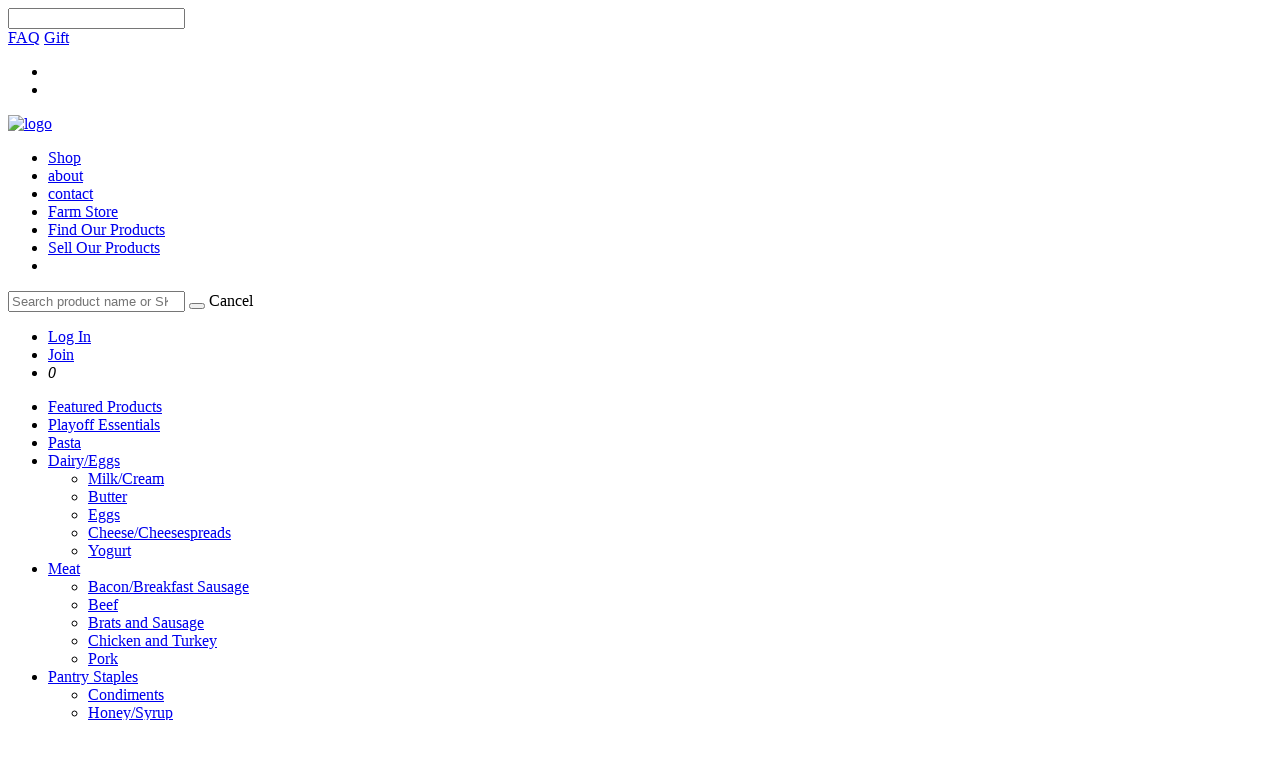

--- FILE ---
content_type: text/html; charset=UTF-8
request_url: https://kingbrothersdairy.com/c-389-brats-and-sausage.html
body_size: 15176
content:
<!DOCTYPE html>
<html lang="en">
<head>
<title>
Brats and Sausage
</title>
<meta http-equiv="Content-Type" content="text/html; charset=utf-8">
<meta http-equiv="X-UA-Compatible" content="IE=edge" />
<meta name="viewport" content="width=device-width, initial-scale=1" maximum-scale="5">
<meta name="description" content="We are excited and proud to offer you the convenience of home delivery just as our grandfather offered the Saratoga Springs area decades ago. Get your farm fresh milk, eggs, meat, and more delivered straight to your front door each week!">
<meta name="keywords" content="home delivery, local, farm fresh, milk, hormone free, milk delivery, pure, one source, fresh, locally produced, Glass bottles, delivery, farm, ice cream, meat, eggs, buttermilk, heavy cream, half and half, milkman, delivery, ice cream, cakes, pies, novelties">
<link rel="canonical" href="https://kingbrothersdairy.comc-389-brats-and-sausage.html" />
<meta itemprop="priceCurrency" content="USD"/>
<base href='/'>
<script src="https://code.jquery.com/jquery-3.7.1.min.js" integrity="sha256-/JqT3SQfawRcv/BIHPThkBvs0OEvtFFmqPF/lYI/Cxo=" crossorigin="anonymous"></script>
<script src="/js/js_essential.js?v=1769595862"></script>
<link rel="stylesheet" href="/min/?g=css_customer_essential&v=1769595862" />
<link rel="preconnect" href="https://fonts.gstatic.com">
<link href="https://fonts.googleapis.com/css?family=Oswald:400,400i,500,600,700,900|Roboto:400,400i,500,700" rel="stylesheet">
<!-- Global site tag (gtag.js) - Google Analytics -->
<script>
dbp.mediator.on('third_party.install', function(){
appendJs('https://www.googletagmanager.com/gtag/js?id=G-01B6MMSN39');
})
window.dataLayer = window.dataLayer || [];
function gtag(){window.dataLayer.push(arguments);}
gtag('js', new Date());
gtag('config', 'G-01B6MMSN39');
gtag('config', 'G-896VZNFVMR');
</script>
</head>
<body class="mac-browser ">
<div class="container-fluid page-body ">
<div class="layout-modern_vintage_2">
<input type="text" id="first-input-to-focus" class="display-none">
<input type="hidden" id="pending-add-to-cart-product" value="">
<div class="large-screen-header sticky ">
<div class="top-bar ">
<div class="max-width">
<div class="dbp-xs-12 dbp-sm-12 no-padding-mobile">
<div class="extra-actions">
<a href="/faq">FAQ</a>
<a href="/giftcert">Gift</a>
</div>
<div class="see-delivery-areas">
</div>
<div class="user-actions">
<ul>
<li><a href="https://www.facebook.com/kingbrothersdairy/" target="_blank" aria-label="Our facebook"><i class="fa fa-facebook"></i></a></li> <li><a href="https://www.instagram.com/kingbrothersdairy/?hl=en" target="_blank" aria-label="Our instagram"><i class="fa fa-instagram"></i></a></li> </ul>
</div>
</div>
<div class="clearfix"></div>
</div>
</div>
<div class="header shrink">
<div class="max-width">
<div class="col-xs-2 col-sm-2 col-md-2 col-lg-2 logo no-padding-right">
<a href="/" class="brand">
<img alt="logo" src="/skin1/images/invoice_logo.png">
</a>
</div>
<div class="col-xs-7 col-sm-7 col-md-7 col-lg-7 navbar">
<nav>
<ul>
<li>
<a class="active" href="/summary.php?go=products">Shop</a>
</li>
<li><a href="/about-us">about</a></li>
<li><a href="/contact-us" class="">contact</a></li>
<li><a href="/our-farm-store" class="">Farm Store</a></li>
<li><a href="/retail-locations" class="">Find Our Products</a></li>
<li><a href="/sell-our-products" class="">Sell Our Products</a></li>
<li class="search-trigger show-on-mobile"><a role="link" aria-label="Search"><img alt="" src="/skin1/images/templates/search_icon.svg"></a></li>
</ul>
<div id="search-wrapper">
<form class="form" id="search_form" method='POST' action='summary.php'>
<div class="form-group">
<div class="input-group">
<input type="search" class="form-control" id='search_substring' name='search_substring' value="" placeholder="Search product name or SKU"/>
<span class="button input-group-addon search-button"><button id='btn_search_products' type='submit' value='Search' aria-label="Search"><i class="fa fa-search"></i></button></span>
<label class="input-group-addon search-button-cancel"><a role="link">Cancel</a></label>
</div>
</div>
</form>
</div>
</nav>
</div>
<div class="col-xs-3 col-sm-3 col-md-3 col-lg-3 header-right-side">
<nav>
<ul class="user-actions">
<li><a href="/login">Log In</a></li>
<li><a href="/register.php" class="register">Join</a></li>
<li class="cart-li">
<div class="cart-action" id="cart-link">
<a role="link" aria-label="Open Cart"><i class="fa basket"><span class="count">0</span></i></a>
</div>
</li>
</ul>
</nav>
</div>
</div>
</div>
<div class="clearfix"></div>
<div class="col-sm-12 home-2">
<div class="home-2-page">
<div class="home-cat-full">
<ul class="menulist">
<li>
<a href="summary.php?go=products">Featured Products</a>
</li>
<li>
<a href="/superbowl-items">Playoff Essentials </a>
<ul class="subcat">
</ul>
</li>
<li>
<a href="/pasta_frozen">Pasta </a>
<ul class="subcat">
</ul>
</li>
<li>
<a href="/c-331-dairy-eggs.html">Dairy/Eggs</a>
<ul class="subcat">
<li>
<a href="/c-399-milk-cream.html">Milk/Cream</a>
<ul class="subsubcat">
</ul>
</li>
<li>
<a href="/c-400-butter.html">Butter</a>
<ul class="subsubcat">
</ul>
</li>
<li>
<a href="/c-402-eggs.html">Eggs</a>
<ul class="subsubcat">
</ul>
</li>
<li>
<a href="/c-401-cheese-cheesespreads.html">Cheese/Cheesespreads</a>
<ul class="subsubcat">
</ul>
</li>
<li>
<a href="/c-403-yogurt.html">Yogurt</a>
<ul class="subsubcat">
</ul>
</li>
</ul>
</li>
<li>
<a class="active" href="/c-386-meat.html">Meat</a>
<ul class="subcat">
<li>
<a href="/c-387-bacon-breakfast-sausage.html">Bacon/Breakfast Sausage</a>
<ul class="subsubcat">
</ul>
</li>
<li>
<a href="/c-388-beef.html">Beef</a>
<ul class="subsubcat">
</ul>
</li>
<li>
<a href="/c-389-brats-and-sausage.html">Brats and Sausage</a>
<ul class="subsubcat">
</ul>
</li>
<li>
<a href="/c-390-chicken-and-turkey.html">Chicken and Turkey</a>
<ul class="subsubcat">
</ul>
</li>
<li>
<a href="/c-391-pork.html">Pork</a>
<ul class="subsubcat">
</ul>
</li>
</ul>
</li>
<li>
<a href="/c-404-pantry-staples.html">Pantry Staples</a>
<ul class="subcat">
<li>
<a href="/c-405-condiments.html">Condiments</a>
<ul class="subsubcat">
</ul>
</li>
<li>
<a href="/c-406-honey-syrup.html">Honey/Syrup</a>
<ul class="subsubcat">
</ul>
</li>
<li>
<a href="/peanut-butter-jam">Peanut Butter</a>
<ul class="subsubcat">
</ul>
</li>
<li>
<a href="/c-408-pancake-mix.html">Pancake Mix</a>
<ul class="subsubcat">
</ul>
</li>
<li>
<a href="/spices-rubs-blends">Spices/Rubs/Blends</a>
<ul class="subsubcat">
</ul>
</li>
<li>
<a href="/bread-mixes-bread">Bread Mixes/Baking Mixes</a>
<ul class="subsubcat">
</ul>
</li>
<li>
<a href="/pasta-sauce">Pasta Sauce</a>
<ul class="subsubcat">
</ul>
</li>
</ul>
</li>
<li>
<a href="/taste-of-the-farm-bundles">Taste of the Farm Bundles</a>
<ul class="subcat">
<li>
<a href="/morning-muscle">Morning Muscle</a>
<ul class="subsubcat">
</ul>
</li>
<li>
<a href="/brewing-moments-of-joy">Brewing Moments of Joy</a>
<ul class="subsubcat">
</ul>
</li>
<li>
<a href="/cozy-crazings">Cozy Cravings</a>
<ul class="subsubcat">
</ul>
</li>
<li>
<a href="/the-tailgate-treat">The Tailgate Treat</a>
<ul class="subsubcat">
</ul>
</li>
</ul>
</li>
<li>
<a href="/c-395-beverages.html">Beverages</a>
<ul class="subcat">
<li>
<a href="/coffee">Coffee</a>
<ul class="subsubcat">
</ul>
</li>
<li>
<a href="/c-397-juices.html">Juices</a>
<ul class="subsubcat">
</ul>
</li>
<li>
<a href="/harneytea">Tea</a>
<ul class="subsubcat">
</ul>
</li>
</ul>
</li>
<li>
<a href="/c-373-fresh-produce.html">Fresh Produce</a>
<ul class="subcat">
</ul>
</li>
<li>
<a href="/c-394-snacks.html">Snacks</a>
<ul class="subcat">
<li>
<a href="/granola">Granola</a>
<ul class="subsubcat">
</ul>
</li>
<li>
<a href="/pickles">Pickles</a>
<ul class="subsubcat">
</ul>
</li>
<li>
<a href="/popcorn">Popcorn</a>
<ul class="subsubcat">
</ul>
</li>
<li>
<a href="/maple-roasted-nuts">Nuts </a>
<ul class="subsubcat">
</ul>
</li>
</ul>
</li>
<li>
<a href="/frozen-pizza">Frozen Pizza/ Frozen Chicken Pot Pie</a>
<ul class="subcat">
</ul>
</li>
<li>
<a href="/pasta-sauces-soups">Soup</a>
<ul class="subcat">
<li>
<a href="/soup-mixes">Soup Mixes</a>
<ul class="subsubcat">
</ul>
</li>
</ul>
</li>
<li>
<a href="/desserts">Desserts</a>
<ul class="subcat">
</ul>
</li>
<li>
<a href="/c-335-helpful-delivery-items.html">Helpful Delivery Items</a>
<ul class="subcat">
</ul>
</li>
</ul>
</div>
</div>
</div>
</div>
<div class="large-screen-header-substitute "></div>
<div class="row mobile-header no-padding">
<div class="col-xs-3 menu-trigger-container">
<a role="link" aria-label="Open Menu" class="mobile-menu-trigger"><i class="fa fa-bars"></i></a>
<span class="search-trigger-container">
<a role="link" aria-label="Search" class="mobile-search-trigger"><i class="fa fa-search"></i></a>
</span>
</div>
<div class="col-xs-3 float-right home-nav-icons">
<div class="cart-link-container">
<div class="cart-action" id="cart-link-mobile">
<a role="link" aria-label="Open Cart"><i class="fa basket"></i></a>
</div>
</div>
</div>
<div class="col-xs-6 float-right brand-wrapper">
<a href="/" class="brand">
<img alt="logo" src="/skin1/images/invoice_logo.png">
</a>
</div>
</div>
<div class="col-sm-12" id="mobile-search">
<form class="form" id="search_form" method='POST' action='summary.php'>
<div class="form-group">
<div class="input-group">
<input type="search" class="form-control" id='search_substring' name='search_substring' value="" placeholder="Search product name or SKU" />
<span class="button input-group-addon search-button">
<button id='btn_search_products' type='submit' value='Search' aria-label="Search"><i class="fa fa-search"></i></button>
</span>
</div>
</div>
</form>
</div>
<div class="mobile-header-substitute"></div>
<div class="mobile-menu-wrapper">
<div class="mobile-menu-top">
<div class="col-xs-2">
<a role="link" aria-label="Close menu" class="close-mobile-menu"><i class="fa fa-times"></i></a>
</div>
<div class="col-xs-10 text-align-left">
<a class="login" href="/login">Log In</a>
<a href="/register.php" class="register">Sign Up</a>
</div>
<div class="clearfix"></div>
</div>
<nav>
<ul>
<li><a href="/" class="">home </a></li>
<li class="has-sub-items">
<a href="/summary.php?go=products">our shop</a>
<ul class="mobile-categories">
<li>
<a href="summary.php?go=products">Featured Products</a>
</li>
<li>
<a href="/superbowl-items">Playoff Essentials </a>
<ul class="subcat">
</ul>
</li>
<li>
<a href="/pasta_frozen">Pasta </a>
<ul class="subcat">
</ul>
</li>
<li>
<a href="/c-331-dairy-eggs.html">Dairy/Eggs</a>
<ul class="subcat">
<li>
<a href="/c-399-milk-cream.html">Milk/Cream</a>
<ul class="subsubcat">
</ul>
</li>
<li>
<a href="/c-400-butter.html">Butter</a>
<ul class="subsubcat">
</ul>
</li>
<li>
<a href="/c-402-eggs.html">Eggs</a>
<ul class="subsubcat">
</ul>
</li>
<li>
<a href="/c-401-cheese-cheesespreads.html">Cheese/Cheesespreads</a>
<ul class="subsubcat">
</ul>
</li>
<li>
<a href="/c-403-yogurt.html">Yogurt</a>
<ul class="subsubcat">
</ul>
</li>
</ul>
</li>
<li>
<a class="active" href="/c-386-meat.html">Meat</a>
<ul class="subcat">
<li>
<a href="/c-387-bacon-breakfast-sausage.html">Bacon/Breakfast Sausage</a>
<ul class="subsubcat">
</ul>
</li>
<li>
<a href="/c-388-beef.html">Beef</a>
<ul class="subsubcat">
</ul>
</li>
<li>
<a href="/c-389-brats-and-sausage.html">Brats and Sausage</a>
<ul class="subsubcat">
</ul>
</li>
<li>
<a href="/c-390-chicken-and-turkey.html">Chicken and Turkey</a>
<ul class="subsubcat">
</ul>
</li>
<li>
<a href="/c-391-pork.html">Pork</a>
<ul class="subsubcat">
</ul>
</li>
</ul>
</li>
<li>
<a href="/c-404-pantry-staples.html">Pantry Staples</a>
<ul class="subcat">
<li>
<a href="/c-405-condiments.html">Condiments</a>
<ul class="subsubcat">
</ul>
</li>
<li>
<a href="/c-406-honey-syrup.html">Honey/Syrup</a>
<ul class="subsubcat">
</ul>
</li>
<li>
<a href="/peanut-butter-jam">Peanut Butter</a>
<ul class="subsubcat">
</ul>
</li>
<li>
<a href="/c-408-pancake-mix.html">Pancake Mix</a>
<ul class="subsubcat">
</ul>
</li>
<li>
<a href="/spices-rubs-blends">Spices/Rubs/Blends</a>
<ul class="subsubcat">
</ul>
</li>
<li>
<a href="/bread-mixes-bread">Bread Mixes/Baking Mixes</a>
<ul class="subsubcat">
</ul>
</li>
<li>
<a href="/pasta-sauce">Pasta Sauce</a>
<ul class="subsubcat">
</ul>
</li>
</ul>
</li>
<li>
<a href="/taste-of-the-farm-bundles">Taste of the Farm Bundles</a>
<ul class="subcat">
<li>
<a href="/morning-muscle">Morning Muscle</a>
<ul class="subsubcat">
</ul>
</li>
<li>
<a href="/brewing-moments-of-joy">Brewing Moments of Joy</a>
<ul class="subsubcat">
</ul>
</li>
<li>
<a href="/cozy-crazings">Cozy Cravings</a>
<ul class="subsubcat">
</ul>
</li>
<li>
<a href="/the-tailgate-treat">The Tailgate Treat</a>
<ul class="subsubcat">
</ul>
</li>
</ul>
</li>
<li>
<a href="/c-395-beverages.html">Beverages</a>
<ul class="subcat">
<li>
<a href="/coffee">Coffee</a>
<ul class="subsubcat">
</ul>
</li>
<li>
<a href="/c-397-juices.html">Juices</a>
<ul class="subsubcat">
</ul>
</li>
<li>
<a href="/harneytea">Tea</a>
<ul class="subsubcat">
</ul>
</li>
</ul>
</li>
<li>
<a href="/c-373-fresh-produce.html">Fresh Produce</a>
<ul class="subcat">
</ul>
</li>
<li>
<a href="/c-394-snacks.html">Snacks</a>
<ul class="subcat">
<li>
<a href="/granola">Granola</a>
<ul class="subsubcat">
</ul>
</li>
<li>
<a href="/pickles">Pickles</a>
<ul class="subsubcat">
</ul>
</li>
<li>
<a href="/popcorn">Popcorn</a>
<ul class="subsubcat">
</ul>
</li>
<li>
<a href="/maple-roasted-nuts">Nuts </a>
<ul class="subsubcat">
</ul>
</li>
</ul>
</li>
<li>
<a href="/frozen-pizza">Frozen Pizza/ Frozen Chicken Pot Pie</a>
<ul class="subcat">
</ul>
</li>
<li>
<a href="/pasta-sauces-soups">Soup</a>
<ul class="subcat">
<li>
<a href="/soup-mixes">Soup Mixes</a>
<ul class="subsubcat">
</ul>
</li>
</ul>
</li>
<li>
<a href="/desserts">Desserts</a>
<ul class="subcat">
</ul>
</li>
<li>
<a href="/c-335-helpful-delivery-items.html">Helpful Delivery Items</a>
<ul class="subcat">
</ul>
</li>
</ul> </li>
<li><a href="/about-us" class="">about us</a></li>
<li><a href="/faq" class="">faq </a></li>
<li><a href="/contact-us" class="">contact us</a></li>
<li><a href="/our-farm-store" class="">Farm Store</a></li>
<li><a href="/retail-locations" class="">Find Our Products</a></li>
<li><a href="/sell-our-products" class="">Sell Our Products</a></li>
<li><a href="/giftcert" class="">Buy Home Delivery Gift Certificate </a></li>
</ul>
</nav>
<div class="mobile-user-actions">
<a href="https://www.facebook.com/kingbrothersdairy/" target="_blank"><i class="fa fa-facebook"></i></a> <a href="https://www.instagram.com/kingbrothersdairy/?hl=en" target="_blank"><i class="fa fa-instagram"></i></a> </div>
<div class="clearfix"></div>
<a href="/" class="brand">
<img alt="logo" class="main-logo" src="/skin1/images/invoice_logo.png">
</a>
</div>
<div class="modal-tint"></div>
<script>
$(document).ready(function() {
if ($('.large-screen-header').is(':visible')) {
headerHeight = $('.large-screen-header').outerHeight();
var hideTopBarAtScrollLevel = 200,
pageBody = '.page-body',
largeScreenHeader = '.large-screen-header',
largeScreenHeaderSubstitute = '.large-screen-header-substitute',
topBarHeight = $('.large-screen-header .top-bar').height();
$(pageBody).scroll(function () {
if ($(pageBody).scrollTop() > hideTopBarAtScrollLevel) {
$(largeScreenHeader).addClass('smaller');
$(largeScreenHeaderSubstitute).height($('.large-screen-header').outerHeight());
} else if ($(pageBody).scrollTop() < (hideTopBarAtScrollLevel - topBarHeight)) {
$(largeScreenHeader).removeClass('smaller');
$(largeScreenHeaderSubstitute).height(headerHeight);
}
});
}
});
</script>
<div class="row">
<div id="content" class="clearfix c_align store ">
<div id="main_page_content" class="col-sm-12">
<div class="row">
<div id="notification_holder" class="display-none">
<div id="default" class="alert alert-success alert-dismissible" role="alert">
<button type="button" class="close" data-dismiss="alert" aria-label="Close"><span aria-hidden="true">&times;</span></button>
<strong>#{title}</strong>#{text}
</div>
<div id="bottom-alert" class="alert alert-success alert-dismissible bottom-alert" role="alert">
<button type="button" class="close" data-dismiss="alert" aria-label="Close"><span aria-hidden="true">&times;</span></button>
<strong>#{title}</strong>#{text}
</div>
<div id="alert-warning" class="alert alert-warning alert-dismissible" role="alert">
<button type="button" class="close" data-dismiss="alert" aria-label="Close"><span aria-hidden="true">&times;</span></button>
<strong>#{title}</strong>#{text}
</div>
<div id="alert-fullwidth-danger" class="alert alert-danger alert-fullwidth alert-dismissible" role="alert">
<button type="button" class="close" data-dismiss="alert" aria-label="Close"><span aria-hidden="true">&times;</span></button>
<strong>#{title}</strong>#{text}
</div>
<div id="themeroller" class="alert alert-danger alert-dismissible" role="alert">
<button type="button" class="close" data-dismiss="alert" aria-label="Close"><span aria-hidden="true">&times;</span></button>
<strong>#{title}</strong>#{text}
</div>
</div>
</div>
<script type='text/javascript'>
var DEFAULT_PRODUCTS_PER_PAGE = '';
function equalAllRowsHeight(productDetail)
{
if (productDetail) {
setTimeout(
function() {
var imageHeight = jQuery('.prod-details img.product-details-image').height();
if (imageHeight > 0) {
jQuery('.prod-details .product-qty').css('height', imageHeight);
}
},
1000
);
//equalRowHeight('.product-image img');
}
}
function sidebarMenu(){
$('.sub').parent().addClass('has-sub');
$('.has-sub > a').each(function(){
$(this).append('<i class="fa fa-plus"></i>');
if ($(this).parent().hasClass('active')) {
$(this).click();
}
});
$('.has-sub > a > i').click(function(){
menuChanged = true;
$(this).toggleClass('fa-plus').toggleClass('fa-minus');
var aTag = $(this).closest('a');
aTag.toggleClass('active');
aTag.parent().siblings().find('a').removeClass('active').find('i').addClass('fa-plus').removeClass('fa-minus');
aTag.parent().siblings().find('ul').hide(0);
aTag.parent().children('.sub').first().slideToggle("normal", function() {
var overlapWithFooter = $('.sidebar').offset().top + $('.sidebar').outerHeight() - $('.footer').offset().top;
if (overlapWithFooter > 0) {
var originalMarginTop = parseInt($('.sidebar').css('margin-top'));
$('.sidebar').css('margin-top', originalMarginTop - overlapWithFooter);
}
});
return false;
});
}
(function() {
var linkIsClicked = false;
viewMode = 'h'; // horizontal
showProducts = true;
menuChanged = false; // expaned height of sticky sidebar
$(function() {
$('a#summary_btn_shop').attr('href', '#shop');
$('a#summary_btn_current').attr('href', '#my-shopping-cart');
$('a#summary_btn_recurring').attr('href', '#my-recurring-items');
$('a#summary_btn_vacation').attr('href', '#skip-deliveries');
$('a#summary_btn_account').attr('href', '#account-options');
$('a#summary_btn_shop, a#summary_btn_current, a#summary_btn_recurring, a#summary_btn_vacation, a#summary_btn_account').click(function() {
linkIsClicked = true;
});
$(window).scroll(function() {
// re-position sidebar when div is expaned
if (menuChanged) {
var originalMarginTop = parseInt($('.sidebar').css('margin-top'));
var overlapWithFooter = $('.sidebar').offset().top + $('.sidebar').outerHeight() - originalMarginTop - $('.footer').offset().top;
if (overlapWithFooter > 0) {
$('.sidebar').css('margin-top', - overlapWithFooter);
} else {
$('.sidebar').css('margin-top', '0');
}
}
});
$('body').on('change', '.sort_product_by', function(){
var currentCategory = $('#current-category').val();
var condition = [];
if (currentCategory == '-1' && $('#search-value').val()) {
condition.push('search_substring=' + $('#search-value').val());
}
if (currentCategory != '-1' && !$('#current-category').data('is-main')) {
condition.push('cat=' + currentCategory);
}
if (parseInt($('.show_product_quantity'))) {
condition.push('perPage=' + parseInt($('.show_product_quantity').val()));
}
condition.push('summary_sort=' + $(this).val());
ajaxActionParams('show_products', condition.join('&'));
});
$('body').on('change', '#mobile_sidebar, #sub_sub_categories',function(){
if ($(this).val() !== '') {
window.location.href = '/' + $(this).val();
}
});
$('body').on('change', '.show_product_quantity', function(){
var currentCategory = $('#current-category').val();
var condition = [];
if (currentCategory == '-1' && $('#search-value').val()) {
condition.push('search_substring=' + $('#search-value').val());
}
if (currentCategory != '-1' && !$('#current-category').data('is-main')) {
condition.push('cat=' + currentCategory);
}
var perPage = parseInt($(this).val());
condition.push('perPage=' + perPage);
ajaxActionParams('show_products', condition.join('&'));
});
$('body').on('click', '.navigation li', function(){
var page = $(this).find('a').attr('page');
if (page) {
var perPage = parseInt($('.show_product_quantity').val());
var currentCategory = $('#current-category').val();
var condition = [];
if (currentCategory == '-1' && $('#search-value').val()) {
condition.push('search_substring=' + $('#search-value').val());
}
if (currentCategory != '-1' && !$('#current-category').data('is-main')) {
condition.push('cat=' + currentCategory);
}
if (parseInt($('.show_product_quantity'))) {
condition.push('perPage=' + parseInt($('.show_product_quantity').val()));
}
condition.push('page=' + page);
if (perPage) {
condition.push('perPage=' + perPage);
}
ajaxActionParams('show_products', condition.join('&'));
scrollUpProductsAfterSearch();
}
});
});
function backForward()
{
var LeftMenuHref = window.location.hash;
var LinkID = LeftMenuHref.replace("#","");
if (LinkID == "shop")
{
$('#summary_btn_shop').trigger('click');
}
else if(LinkID == "my-shopping-cart")
{
$('#summary_btn_current').trigger('click');
}
else if(LinkID == "my-recurring-items")
{
$('#summary_btn_recurring').trigger('click');
}
else if(LinkID == "skip-deliveries")
{
$('#summary_btn_vacation').trigger('click');
}
else if(LinkID == "account-options")
{
$('#summary_btn_account').trigger('click');
}
}
window.onhashchange = function(e) {
if (linkIsClicked) {
linkIsClicked = false;
} else {
backForward();
}
}
$(window).bind(
"load",
function() {
backForward();
$('#wrapper').mousedown(function() {
$(".jd_menu_vertical li a").each(function() {
$(this).click(function() {
var currentLocation = window.location.hash;
var LeftMenuHref = $(this).attr("href");
var LinkID = LeftMenuHref.replace("#","");
var currentLocationId = currentLocation.replace("#","");
if (currentLocationId == LinkID) {
ajaxActionParams('show_products', 'cat='+LinkID);
}
});
});
});
}
);
}());
</script>
<div class="col-xs-12 col-sm-12 col-md-12 col-lg-12">
<div style="position: relative;">
<div id="summary_body">
<div class="show-on-mobile-and-ipad mobile-breadcrumb">
<div class="col-xs-12 col-sm-12 cart-overlap products-filter">
<div class="filters top">
<div class="float-left">
<h1 class="store-header">
<a href="summary.php?go=products">Shop</a> >
<a href="/c-386-meat.html">Meat</a> >
Brats and Sausage
</h1>
</div>
<div class="float-right">
<form class="form-inline">
<div class="form-group sort-options">
<select id="sort_product_by_top" class="form-control-custom form-control sort_product_by dont-include-search">
<option value="">Sort Default</option>
<option value="product" >Sort by Title</option>
<option value="price" >Sort by Price</option>
</select>
</div>
</form>
</div>
<div class="clearfix"></div>
<div class="applied-filters"></div>
</div>
</div>
</div>
<div class="col-xs-12 mobile-sub-sidebar">
<div class="mobile-sub-sidebar-left">
</div>
<div class="mobile-sub-sidebar-right">
</div>
</div>
<div class="col-xs-12 col-sm- col-md- col-lg-">
<div align="left" style="display: none;" id="script">
<p><b>Thank you for checking out our products!</b>&nbsp; Below is a list of
products we carry - typically you will see &quot;featured products&quot; right away that
we have on special, and then a category tree on the side to browse specific
products.&nbsp;&nbsp; If you're not logged in yet, clicking &quot;add to order&quot; will
cause you to be redirected to a login screen - we require that you setup a
customer profile before you can actually order.&nbsp; Once you've setup a
customer profile, you can easily add items to either your current week order or
your &quot;recurring items&quot; order using the delivery options dropdown - here is a
quick overview:</p>
<p><font color="#FF0000">Please take the time to read this, it will make your
ordering experience more fun!</font></p>
<ul>
<li><b>Choosing &quot;one time only&quot; tells the system a couple of things:</b><ul>
<li>If you already have an order generated for the current week (based
on your recurring order) then choosing this option will tell the system
you'd like the product this week.&nbsp; (of course, this assumes your
delivery date hasn't passed already, and that your cut-off time for
order changes hasn't passed already)<br>
<br>
<b>How do you tell if you have a current order for this week?</b>&nbsp;
When you click view/edit my order tab, you will see the products and
table rows either have a white background (current week order) or a
green background (recurring order items) - or it will say you have no
order at all.&nbsp; The other way to easily tell is the header in the
products listing on your order page will either say &quot;Current order for
10/12/08&quot; or it will say &quot;Recurring order&quot;.<br>
&nbsp;</li>
<li>If your delivery date has already passed this week, or your cut-off
time for editing orders has passed, then choosing this option will add
the item to your recurring order.&nbsp; The item will show up on your
next week order, and then be dropped automatically from the recurring
items you'd like to receive.<br>
&nbsp;</li>
</ul>
</li>
<li><b>Choosing &quot;every week&quot; tells the system:</b><ul>
<li>If you already have a current week order, that you'd like to add it
to both the current week, and the recurring order items so that you
continue to receive the product each week.</li>
<li>If you do not have a current week order, or your order date or
cut-off time has already passed, it simply adds it to your recurring
order to be generated the next week, and will remain in your recurring
order each week until you take it out.<br>
&nbsp;</li>
</ul>
</li>
<li><b>Choosing &quot;every other week odd&quot; or even (the current week is
highlighted), will tell the system:</b><ul>
<li>If you already have a current week order, that you'd like to add it
to both the current week, and the recurring order items so that you
continue to receive the product on the week of your choosing.</li>
<li>If you do not have a current week order, or your order date or
cut-off time has already passed, it simply adds it to your recurring
order to be generated the next week (depending on if next week is odd or
even of course), and will remain in your recurring order until you take
it out.</li>
</ul>
</li>
<li><b>Choosing &quot;once per month&quot; option will tell the system:</b><ul>
<li>If you already have a current week order, that you'd like to add it
to both the current week, and the recurring order items so that you
continue to receive the product once per month (on the first delivery of
each month you will receive the product).</li>
<li>If you do not have a current week order, or your order date or
cut-off time has already passed, it simply adds it to your recurring
order to be generated the next week (depending on if next week is the
first order for you of the month), and will remain in your recurring
order until you take it out.</li>
</ul>
</li>
</ul>
<p>When you click &quot;add to order&quot; you will get a confirmation that the item was
added to your order - you can view the order summary at any time by clicking the
&quot;view/edit&quot; order tab.&nbsp; Happy ordering!</p>
<p>&nbsp;</p>
</div>
<input type="hidden" value="389" name="current-category" id="current-category">
<input type="hidden" value="" name="search-value" id="search-value">
<div class='row'>
</div>
<div id="horizontal_products" class="show-products-box" data-reload-params="cat=389&page=1&perPage=12">
<div class="row">
<div class="hide-on-mobile-and-ipad">
<div class="col-xs-12 col-sm-12 cart-overlap products-filter">
<div class="filters top">
<div class="float-left">
<h1 class="store-header">
<a href="summary.php?go=products">Shop</a> >
<a href="/c-386-meat.html">Meat</a> >
Brats and Sausage
</h1>
</div>
<div class="float-right">
<form class="form-inline">
<div class="form-group sort-options">
<select id="sort_product_by_top" class="form-control-custom form-control sort_product_by dont-include-search">
<option value="">Sort Default</option>
<option value="product" >Sort by Title</option>
<option value="price" >Sort by Price</option>
</select>
</div>
</form>
</div>
<div class="clearfix"></div>
<div class="applied-filters"></div>
</div>
</div>
<div class="clearfix"></div>
</div>
<div class="clearfix"></div>
<div class="row products-row no-margin flex">
<div
class="col-xs-12 col-sm-6 col-md-4 col-lg-4 col-xlg-3 columns-count-3 slide product-block horizontal-block productid-973 this-week-selected add2cart-ready"
data-productid="973"
data-cartid=""
data-orderid=""
data-current-orderid=""
data-orderuid=""
data-unique-key="973697c64a7a1a40"
data-has-route=""
data-product-amount="0"
data-amount="1.00" data-float-qty=""
data-only-add-to=""
>
<div class="product-wrapper">
<div class="overlay_container_ref">
<div class="product-overlay verify-address" id="product-overlay-973697c64a7a1a40-not-in-delivery-area">
<h2 class="overlay-title">IMPORTANT!</h2>
<div class="overlay-content alert-message">
<input type="hidden" id="verify-delivery-address" value="Please verify your delivery address!">
<div class="delivery-selector" data-country="US">
<br/>
<img src='/skin1/images/truck-overlay.png' class="truck-overlay" alt="truck overlay">
<div>
<div class="product-delivery-address-bar">
<span class="product-delivery-address-label">
<i class="fa fa-map-marker"></i>
<b class="product-enter-delivery-message">Please enter your delivery address:</b>
<b class="product-delivery-to display-none">Delivering to:</b>
</span>
<input type="text" name="full_address" class="form-control-custom product-full-auto-address" value="" placeholder="329 King Rd, Schuylerville, New York 12871" />
<span class="product-delivery-address-info display-none">
<span class="product-delivery_address"></span>
<span onclick="changeAddress();">Change Address</a></span>
</span>
</div>
<input type="hidden" name="productid" value="973" />
<input type="hidden" name="s_address" value="" />
<input type="hidden" name="s_latitude" value="" />
<input type="hidden" name="s_longitude" value="" />
<input type="hidden" name="s_zipcode" value="" />
<input type="hidden" name="s_zipcode_prefix" value="" />
<input type="hidden" name="s_state" value="" />
<input type="hidden" name="s_city" value="" />
<input type="hidden" name="s_country" value="" />
<input type="hidden" name="s_county" value="" />
<div class="error display-none"></div>
</div>
</div>
<div class="sign-in"><span>Already have an account?</span> <a href="/login">Sign in</a></div>
</div>
</div>
<div class="product-overlay verify-address" id="product-overlay-973697c64a7a1a40-not-this-week-only">
<h2 class="overlay-title">IMPORTANT!</h2>
<div class="overlay-content alert-message">
<p>
<img src="/skin1/images/truck-overlay.png" class="truck-overlay" alt="truck overlay">
<br />
We're sorry, this product is only available for the current week and it appears you are either past the cut-off time or have already received your delivery.
</p>
</div>
</div>
<div class="product-overlay" id="product-overlay-973697c64a7a1a40">
<div class="overlay-top-address">
<span class="deliver_to_label">Delivering to:</span>
<a role="link" onclick="return ProductsListElementView.changeAddress(this);">change?</a>
</div>
<h2 class="overlay-title">Start Delivery On:</h2>
<h2 class="overlay-title one-time" style="display: none;">Delivery On:</h2>
<div class="overlay-content table-responsive">
</div>
<div class="overlay-buttons">
<div class="col-md-6 col-xs-6">
<input class="overlay-cancel" type="button" value="CANCEL" onclick="return ProductsListElementView.hideOverlay(this);" />
</div>
<div class="col-md-6 col-xs-6">
<input class="overlay-ok" type="button" value="OK" onclick="return ProductsListElementView.addToCart(this);" />
</div>
</div>
</div>
<div class="product-image" data-migrate-controls='1' data-show-price-label='1'>
<div class="product-qty">
<h3>0</h3>
<h6>added to delivery</h6>
</div>
<img src="/files/Product%20Photos/rsz_hot_sausage_links%20%281%29.jpg" class="hidden-preload-image" data-original="/files/Product%20Photos/rsz_hot_sausage_links%20%281%29.jpg" style="display:none">
<span style="background-image:url('/files/Product%20Photos/rsz_hot_sausage_links%20%281%29.jpg');"></span>
<a href="/product/beef-sausage-hot-italian-links" class="product-link" aria-label="Go to product details"></a>
</div>
<div class="product-labeling " id="product-labeling-973">
<div class="col-xs-8 col-sm-8 col-md-8 col-lg-8 product-name-block">
<h2 itemprop="name"><a title="Beef Sausage - Hot Italian Links" href="/product/beef-sausage-hot-italian-links">Beef Sausage - Hot Italian Links</a></h2>
</div>
<div class="col-xs-4 col-sm-4 col-md-4 col-lg-4 product-price-block">
<div class="product-price-container">
<div class="product-prices ">
<span class="product-price" itemprop="price" content="11.49" id="product_price_973">
$11.49 </span>
</div>
<div class="product-size">
</div>
</div>
</div>
<div class="clearfix"></div>
</div>
<div class="col-sm-12 description-and-options has-summary">
<p class="product-summary" itemprop="description">
<span style="font-family: 'book antiqua', palatino, serif;">You'll serve flavor and satisfaction in every bite with our beef hot Italian sausages.</span>
</p>
<br />
</div>
</div>
<div class="cart-buttons">
<a role="link" aria-label="Remove product from cart" 0 class="button-remove-from-cart" onclick="return ProductsListElementView.removeFromCart(this);"><i class="fa fa-minus"></i></a>
<a role="link" id="button-add-to-cart-973" class="button-add-to-cart add"
onclick="return ProductsListElementView.preAddToCart(this);">
<i class="fa fa-plus"></i>&nbsp;Add to Delivery<i class="fa fa-spinner fa-spin" aria-hidden="true"></i>
</a>
</div>
</div>
</div>
<div
class="col-xs-12 col-sm-6 col-md-4 col-lg-4 col-xlg-3 columns-count-3 slide product-block horizontal-block productid-679 this-week-selected add2cart-ready"
data-productid="679"
data-cartid=""
data-orderid=""
data-current-orderid=""
data-orderuid=""
data-unique-key="679697c64a7a3737"
data-has-route=""
data-product-amount="0"
data-amount="1.00" data-float-qty=""
data-only-add-to=""
>
<div class="product-wrapper">
<div class="overlay_container_ref">
<div class="product-overlay verify-address" id="product-overlay-679697c64a7a3737-not-in-delivery-area">
<h2 class="overlay-title">IMPORTANT!</h2>
<div class="overlay-content alert-message">
<input type="hidden" id="verify-delivery-address" value="Please verify your delivery address!">
<div class="delivery-selector" data-country="US">
<br/>
<img src='/skin1/images/truck-overlay.png' class="truck-overlay" alt="truck overlay">
<div>
<div class="product-delivery-address-bar">
<span class="product-delivery-address-label">
<i class="fa fa-map-marker"></i>
<b class="product-enter-delivery-message">Please enter your delivery address:</b>
<b class="product-delivery-to display-none">Delivering to:</b>
</span>
<input type="text" name="full_address" class="form-control-custom product-full-auto-address" value="" placeholder="329 King Rd, Schuylerville, New York 12871" />
<span class="product-delivery-address-info display-none">
<span class="product-delivery_address"></span>
<span onclick="changeAddress();">Change Address</a></span>
</span>
</div>
<input type="hidden" name="productid" value="679" />
<input type="hidden" name="s_address" value="" />
<input type="hidden" name="s_latitude" value="" />
<input type="hidden" name="s_longitude" value="" />
<input type="hidden" name="s_zipcode" value="" />
<input type="hidden" name="s_zipcode_prefix" value="" />
<input type="hidden" name="s_state" value="" />
<input type="hidden" name="s_city" value="" />
<input type="hidden" name="s_country" value="" />
<input type="hidden" name="s_county" value="" />
<div class="error display-none"></div>
</div>
</div>
<div class="sign-in"><span>Already have an account?</span> <a href="/login">Sign in</a></div>
</div>
</div>
<div class="product-overlay verify-address" id="product-overlay-679697c64a7a3737-not-this-week-only">
<h2 class="overlay-title">IMPORTANT!</h2>
<div class="overlay-content alert-message">
<p>
<img src="/skin1/images/truck-overlay.png" class="truck-overlay" alt="truck overlay">
<br />
We're sorry, this product is only available for the current week and it appears you are either past the cut-off time or have already received your delivery.
</p>
</div>
</div>
<div class="product-overlay" id="product-overlay-679697c64a7a3737">
<div class="overlay-top-address">
<span class="deliver_to_label">Delivering to:</span>
<a role="link" onclick="return ProductsListElementView.changeAddress(this);">change?</a>
</div>
<h2 class="overlay-title">Start Delivery On:</h2>
<h2 class="overlay-title one-time" style="display: none;">Delivery On:</h2>
<div class="overlay-content table-responsive">
</div>
<div class="overlay-buttons">
<div class="col-md-6 col-xs-6">
<input class="overlay-cancel" type="button" value="CANCEL" onclick="return ProductsListElementView.hideOverlay(this);" />
</div>
<div class="col-md-6 col-xs-6">
<input class="overlay-ok" type="button" value="OK" onclick="return ProductsListElementView.addToCart(this);" />
</div>
</div>
</div>
<div class="product-image" data-migrate-controls='1' data-show-price-label='1'>
<div class="product-qty">
<h3>0</h3>
<h6>added to delivery</h6>
</div>
<img src="/files/all_images/sweet%20italian%20sausage.jpg" class="hidden-preload-image" data-original="/files/all_images/sweet%20italian%20sausage.jpg" style="display:none">
<span style="background-image:url('/files/all_images/sweet%20italian%20sausage.jpg');"></span>
<img
class='localness-icon'
style='width: 40px;
height: 40px;
top: 7px;'
src='/files/localness.png'
alt=''
>
<a href="/product/beef-sweet-italian-sausage-links" class="product-link" aria-label="Go to product details"></a>
</div>
<div class="product-labeling " id="product-labeling-679">
<div class="col-xs-8 col-sm-8 col-md-8 col-lg-8 product-name-block">
<h2 itemprop="name"><a title="Beef Sausage - Sweet Italian Links" href="/product/beef-sweet-italian-sausage-links">Beef Sausage - Sweet Italian Links</a></h2>
</div>
<div class="col-xs-4 col-sm-4 col-md-4 col-lg-4 product-price-block">
<div class="product-price-container">
<div class="product-prices ">
<span class="product-price" itemprop="price" content="11.49" id="product_price_679">
$11.49 </span>
</div>
<div class="product-size">
</div>
</div>
</div>
<div class="clearfix"></div>
</div>
<div class="col-sm-12 description-and-options has-summary">
<p class="product-summary" itemprop="description">
<span style="font-family: 'book antiqua', palatino, serif;">You'll serve flavor and satisfaction in every bite with our&nbsp;beef&nbsp;sweet Italian sausages.</span>
</p>
<br />
</div>
</div>
<div class="cart-buttons">
<a role="link" aria-label="Remove product from cart" 0 class="button-remove-from-cart" onclick="return ProductsListElementView.removeFromCart(this);"><i class="fa fa-minus"></i></a>
<a role="link" id="button-add-to-cart-679" class="button-add-to-cart add"
onclick="return ProductsListElementView.preAddToCart(this);">
<i class="fa fa-plus"></i>&nbsp;Add to Delivery<i class="fa fa-spinner fa-spin" aria-hidden="true"></i>
</a>
</div>
</div>
</div>
<div
class="col-xs-12 col-sm-6 col-md-4 col-lg-4 col-xlg-3 columns-count-3 slide product-block horizontal-block productid-676 this-week-selected add2cart-ready"
data-productid="676"
data-cartid=""
data-orderid=""
data-current-orderid=""
data-orderuid=""
data-unique-key="676697c64a7a457d"
data-has-route=""
data-product-amount="0"
data-amount="1.00" data-float-qty=""
data-only-add-to=""
>
<div class="product-wrapper">
<div class="overlay_container_ref">
<div class="product-overlay verify-address" id="product-overlay-676697c64a7a457d-not-in-delivery-area">
<h2 class="overlay-title">IMPORTANT!</h2>
<div class="overlay-content alert-message">
<input type="hidden" id="verify-delivery-address" value="Please verify your delivery address!">
<div class="delivery-selector" data-country="US">
<br/>
<img src='/skin1/images/truck-overlay.png' class="truck-overlay" alt="truck overlay">
<div>
<div class="product-delivery-address-bar">
<span class="product-delivery-address-label">
<i class="fa fa-map-marker"></i>
<b class="product-enter-delivery-message">Please enter your delivery address:</b>
<b class="product-delivery-to display-none">Delivering to:</b>
</span>
<input type="text" name="full_address" class="form-control-custom product-full-auto-address" value="" placeholder="329 King Rd, Schuylerville, New York 12871" />
<span class="product-delivery-address-info display-none">
<span class="product-delivery_address"></span>
<span onclick="changeAddress();">Change Address</a></span>
</span>
</div>
<input type="hidden" name="productid" value="676" />
<input type="hidden" name="s_address" value="" />
<input type="hidden" name="s_latitude" value="" />
<input type="hidden" name="s_longitude" value="" />
<input type="hidden" name="s_zipcode" value="" />
<input type="hidden" name="s_zipcode_prefix" value="" />
<input type="hidden" name="s_state" value="" />
<input type="hidden" name="s_city" value="" />
<input type="hidden" name="s_country" value="" />
<input type="hidden" name="s_county" value="" />
<div class="error display-none"></div>
</div>
</div>
<div class="sign-in"><span>Already have an account?</span> <a href="/login">Sign in</a></div>
</div>
</div>
<div class="product-overlay verify-address" id="product-overlay-676697c64a7a457d-not-this-week-only">
<h2 class="overlay-title">IMPORTANT!</h2>
<div class="overlay-content alert-message">
<p>
<img src="/skin1/images/truck-overlay.png" class="truck-overlay" alt="truck overlay">
<br />
We're sorry, this product is only available for the current week and it appears you are either past the cut-off time or have already received your delivery.
</p>
</div>
</div>
<div class="product-overlay" id="product-overlay-676697c64a7a457d">
<div class="overlay-top-address">
<span class="deliver_to_label">Delivering to:</span>
<a role="link" onclick="return ProductsListElementView.changeAddress(this);">change?</a>
</div>
<h2 class="overlay-title">Start Delivery On:</h2>
<h2 class="overlay-title one-time" style="display: none;">Delivery On:</h2>
<div class="overlay-content table-responsive">
</div>
<div class="overlay-buttons">
<div class="col-md-6 col-xs-6">
<input class="overlay-cancel" type="button" value="CANCEL" onclick="return ProductsListElementView.hideOverlay(this);" />
</div>
<div class="col-md-6 col-xs-6">
<input class="overlay-ok" type="button" value="OK" onclick="return ProductsListElementView.addToCart(this);" />
</div>
</div>
</div>
<div class="product-image" data-migrate-controls='1' data-show-price-label='1'>
<div class="product-qty">
<h3>0</h3>
<h6>added to delivery</h6>
</div>
<img src="/files/all_images/brats.jpg" class="hidden-preload-image" data-original="/files/all_images/brats.jpg" style="display:none">
<span style="background-image:url('/files/all_images/brats.jpg');"></span>
<img
class='localness-icon'
style='width: 40px;
height: 40px;
top: 7px;'
src='/files/localness.png'
alt=''
>
<a href="/product/beef-bratwursts-links" class="product-link" aria-label="Go to product details"></a>
</div>
<div class="product-labeling " id="product-labeling-676">
<div class="col-xs-8 col-sm-8 col-md-8 col-lg-8 product-name-block">
<h2 itemprop="name"><a title="Beef Cajun Andouille Links" href="/product/beef-bratwursts-links">Beef Cajun Andouille Links</a></h2>
</div>
<div class="col-xs-4 col-sm-4 col-md-4 col-lg-4 product-price-block">
<div class="product-price-container">
<div class="product-prices ">
<span class="product-price" itemprop="price" content="11.49" id="product_price_676">
$11.49 </span>
</div>
<div class="product-size">
</div>
</div>
</div>
<div class="clearfix"></div>
</div>
<div class="col-sm-12 description-and-options has-summary">
<p class="product-summary" itemprop="description">
<span style="font-family: 'book antiqua', palatino, serif;">&nbsp;Our own andouille sausage - Perfect for any occasion!</span>
</p>
<br />
</div>
</div>
<div class="cart-buttons">
<a role="link" aria-label="Remove product from cart" 0 class="button-remove-from-cart" onclick="return ProductsListElementView.removeFromCart(this);"><i class="fa fa-minus"></i></a>
<a role="link" id="button-add-to-cart-676" class="button-add-to-cart add"
onclick="return ProductsListElementView.preAddToCart(this);">
<i class="fa fa-plus"></i>&nbsp;Add to Delivery<i class="fa fa-spinner fa-spin" aria-hidden="true"></i>
</a>
</div>
</div>
</div>
<div
class="col-xs-12 col-sm-6 col-md-4 col-lg-4 col-xlg-3 columns-count-3 slide product-block horizontal-block productid-677 this-week-selected add2cart-ready"
data-productid="677"
data-cartid=""
data-orderid=""
data-current-orderid=""
data-orderuid=""
data-unique-key="677697c64a7a514b"
data-has-route=""
data-product-amount="0"
data-amount="1.00" data-float-qty=""
data-only-add-to=""
>
<div class="product-wrapper">
<div class="overlay_container_ref">
<div class="product-overlay verify-address" id="product-overlay-677697c64a7a514b-not-in-delivery-area">
<h2 class="overlay-title">IMPORTANT!</h2>
<div class="overlay-content alert-message">
<input type="hidden" id="verify-delivery-address" value="Please verify your delivery address!">
<div class="delivery-selector" data-country="US">
<br/>
<img src='/skin1/images/truck-overlay.png' class="truck-overlay" alt="truck overlay">
<div>
<div class="product-delivery-address-bar">
<span class="product-delivery-address-label">
<i class="fa fa-map-marker"></i>
<b class="product-enter-delivery-message">Please enter your delivery address:</b>
<b class="product-delivery-to display-none">Delivering to:</b>
</span>
<input type="text" name="full_address" class="form-control-custom product-full-auto-address" value="" placeholder="329 King Rd, Schuylerville, New York 12871" />
<span class="product-delivery-address-info display-none">
<span class="product-delivery_address"></span>
<span onclick="changeAddress();">Change Address</a></span>
</span>
</div>
<input type="hidden" name="productid" value="677" />
<input type="hidden" name="s_address" value="" />
<input type="hidden" name="s_latitude" value="" />
<input type="hidden" name="s_longitude" value="" />
<input type="hidden" name="s_zipcode" value="" />
<input type="hidden" name="s_zipcode_prefix" value="" />
<input type="hidden" name="s_state" value="" />
<input type="hidden" name="s_city" value="" />
<input type="hidden" name="s_country" value="" />
<input type="hidden" name="s_county" value="" />
<div class="error display-none"></div>
</div>
</div>
<div class="sign-in"><span>Already have an account?</span> <a href="/login">Sign in</a></div>
</div>
</div>
<div class="product-overlay verify-address" id="product-overlay-677697c64a7a514b-not-this-week-only">
<h2 class="overlay-title">IMPORTANT!</h2>
<div class="overlay-content alert-message">
<p>
<img src="/skin1/images/truck-overlay.png" class="truck-overlay" alt="truck overlay">
<br />
We're sorry, this product is only available for the current week and it appears you are either past the cut-off time or have already received your delivery.
</p>
</div>
</div>
<div class="product-overlay" id="product-overlay-677697c64a7a514b">
<div class="overlay-top-address">
<span class="deliver_to_label">Delivering to:</span>
<a role="link" onclick="return ProductsListElementView.changeAddress(this);">change?</a>
</div>
<h2 class="overlay-title">Start Delivery On:</h2>
<h2 class="overlay-title one-time" style="display: none;">Delivery On:</h2>
<div class="overlay-content table-responsive">
</div>
<div class="overlay-buttons">
<div class="col-md-6 col-xs-6">
<input class="overlay-cancel" type="button" value="CANCEL" onclick="return ProductsListElementView.hideOverlay(this);" />
</div>
<div class="col-md-6 col-xs-6">
<input class="overlay-ok" type="button" value="OK" onclick="return ProductsListElementView.addToCart(this);" />
</div>
</div>
</div>
<div class="product-image" data-migrate-controls='1' data-show-price-label='1'>
<div class="product-qty">
<h3>0</h3>
<h6>added to delivery</h6>
</div>
<img src="/files/all_images/chor%20sausage.jpg" class="hidden-preload-image" data-original="/files/all_images/chor%20sausage.jpg" style="display:none">
<span style="background-image:url('/files/all_images/chor%20sausage.jpg');"></span>
<img
class='localness-icon'
style='width: 40px;
height: 40px;
top: 7px;'
src='/files/localness.png'
alt=''
>
<a href="/product/beef-chorizo-links" class="product-link" aria-label="Go to product details"></a>
</div>
<div class="product-labeling " id="product-labeling-677">
<div class="col-xs-8 col-sm-8 col-md-8 col-lg-8 product-name-block">
<h2 itemprop="name"><a title="Beef Sausage - Chorizo Links" href="/product/beef-chorizo-links">Beef Sausage - Chorizo Links</a></h2>
</div>
<div class="col-xs-4 col-sm-4 col-md-4 col-lg-4 product-price-block">
<div class="product-price-container">
<div class="product-prices ">
<span class="product-price" itemprop="price" content="11.49" id="product_price_677">
$11.49 </span>
</div>
<div class="product-size">
</div>
</div>
</div>
<div class="clearfix"></div>
</div>
<div class="col-sm-12 description-and-options has-summary">
<p class="product-summary" itemprop="description">
<span style="font-family: 'book antiqua', palatino, serif;">Beef Chorizo features an authentic blend of robust herbs and spices with a rich flavor of<span class="Apple-converted-space">&nbsp;&nbsp;</span>beef.</span>
</p>
<br />
</div>
</div>
<div class="cart-buttons">
<a role="link" aria-label="Remove product from cart" 0 class="button-remove-from-cart" onclick="return ProductsListElementView.removeFromCart(this);"><i class="fa fa-minus"></i></a>
<a role="link" id="button-add-to-cart-677" class="button-add-to-cart add"
onclick="return ProductsListElementView.preAddToCart(this);">
<i class="fa fa-plus"></i>&nbsp;Add to Delivery<i class="fa fa-spinner fa-spin" aria-hidden="true"></i>
</a>
</div>
</div>
</div>
<div
class="col-xs-12 col-sm-6 col-md-4 col-lg-4 col-xlg-3 columns-count-3 slide product-block horizontal-block productid-678 this-week-selected add2cart-ready"
data-productid="678"
data-cartid=""
data-orderid=""
data-current-orderid=""
data-orderuid=""
data-unique-key="678697c64a7a5c39"
data-has-route=""
data-product-amount="0"
data-amount="1.00" data-float-qty=""
data-only-add-to=""
>
<div class="product-wrapper">
<div class="overlay_container_ref">
<div class="product-overlay verify-address" id="product-overlay-678697c64a7a5c39-not-in-delivery-area">
<h2 class="overlay-title">IMPORTANT!</h2>
<div class="overlay-content alert-message">
<input type="hidden" id="verify-delivery-address" value="Please verify your delivery address!">
<div class="delivery-selector" data-country="US">
<br/>
<img src='/skin1/images/truck-overlay.png' class="truck-overlay" alt="truck overlay">
<div>
<div class="product-delivery-address-bar">
<span class="product-delivery-address-label">
<i class="fa fa-map-marker"></i>
<b class="product-enter-delivery-message">Please enter your delivery address:</b>
<b class="product-delivery-to display-none">Delivering to:</b>
</span>
<input type="text" name="full_address" class="form-control-custom product-full-auto-address" value="" placeholder="329 King Rd, Schuylerville, New York 12871" />
<span class="product-delivery-address-info display-none">
<span class="product-delivery_address"></span>
<span onclick="changeAddress();">Change Address</a></span>
</span>
</div>
<input type="hidden" name="productid" value="678" />
<input type="hidden" name="s_address" value="" />
<input type="hidden" name="s_latitude" value="" />
<input type="hidden" name="s_longitude" value="" />
<input type="hidden" name="s_zipcode" value="" />
<input type="hidden" name="s_zipcode_prefix" value="" />
<input type="hidden" name="s_state" value="" />
<input type="hidden" name="s_city" value="" />
<input type="hidden" name="s_country" value="" />
<input type="hidden" name="s_county" value="" />
<div class="error display-none"></div>
</div>
</div>
<div class="sign-in"><span>Already have an account?</span> <a href="/login">Sign in</a></div>
</div>
</div>
<div class="product-overlay verify-address" id="product-overlay-678697c64a7a5c39-not-this-week-only">
<h2 class="overlay-title">IMPORTANT!</h2>
<div class="overlay-content alert-message">
<p>
<img src="/skin1/images/truck-overlay.png" class="truck-overlay" alt="truck overlay">
<br />
We're sorry, this product is only available for the current week and it appears you are either past the cut-off time or have already received your delivery.
</p>
</div>
</div>
<div class="product-overlay" id="product-overlay-678697c64a7a5c39">
<div class="overlay-top-address">
<span class="deliver_to_label">Delivering to:</span>
<a role="link" onclick="return ProductsListElementView.changeAddress(this);">change?</a>
</div>
<h2 class="overlay-title">Start Delivery On:</h2>
<h2 class="overlay-title one-time" style="display: none;">Delivery On:</h2>
<div class="overlay-content table-responsive">
</div>
<div class="overlay-buttons">
<div class="col-md-6 col-xs-6">
<input class="overlay-cancel" type="button" value="CANCEL" onclick="return ProductsListElementView.hideOverlay(this);" />
</div>
<div class="col-md-6 col-xs-6">
<input class="overlay-ok" type="button" value="OK" onclick="return ProductsListElementView.addToCart(this);" />
</div>
</div>
</div>
<div class="product-image" data-migrate-controls='1' data-show-price-label='1'>
<div class="product-qty">
<h3>0</h3>
<h6>added to delivery</h6>
</div>
<span class="lazy laze-image" data-original="/files/all_images/beef%20kielbasa.jpg" style="background-image:url('/skin1/images/templates/coming-soon.jpg');"></span>
<img
class='localness-icon'
style='width: 40px;
height: 40px;
top: 7px;'
src='/files/localness.png'
alt=''
>
<a href="/product/beef-kielbasa-ring" class="product-link" aria-label="Go to product details"></a>
</div>
<div class="product-labeling " id="product-labeling-678">
<div class="col-xs-8 col-sm-8 col-md-8 col-lg-8 product-name-block">
<h2 itemprop="name"><a title="Beef Kielbasa Ring" href="/product/beef-kielbasa-ring">Beef Kielbasa Ring</a></h2>
</div>
<div class="col-xs-4 col-sm-4 col-md-4 col-lg-4 product-price-block">
<div class="product-price-container">
<div class="product-prices ">
<span class="product-price" itemprop="price" content="11.49" id="product_price_678">
$11.49 </span>
</div>
<div class="product-size">
</div>
</div>
</div>
<div class="clearfix"></div>
</div>
<div class="col-sm-12 description-and-options has-summary">
<p class="product-summary" itemprop="description">
<span style="font-family: 'book antiqua', palatino, serif;">A tasty and versatile sausage - One to always keep on hand!</span>
</p>
<br />
</div>
</div>
<div class="cart-buttons">
<a role="link" aria-label="Remove product from cart" 0 class="button-remove-from-cart" onclick="return ProductsListElementView.removeFromCart(this);"><i class="fa fa-minus"></i></a>
<a role="link" id="button-add-to-cart-678" class="button-add-to-cart add"
onclick="return ProductsListElementView.preAddToCart(this);">
<i class="fa fa-plus"></i>&nbsp;Add to Delivery<i class="fa fa-spinner fa-spin" aria-hidden="true"></i>
</a>
</div>
</div>
</div>
</div>
<div class="col-xs-12 col-sm-12 cart-overlap products-filter">
<div class="filters bottom">
<div class="float-left">
</div>
<div class="float-right">
<form class="form-inline">
<div class="form-group sort-options">
<select id="sort_product_by_bottom" class="form-control-custom form-control sort_product_by dont-include-search">
<option value="">Sort Default</option>
<option value="product" >Sort by Title</option>
<option value="price" >Sort by Price</option>
</select>
</div>
</form>
</div>
<div class="clearfix"></div>
</div>
</div>
</div>
</div>
<script>
gtag('event', 'view_item_list', {"currency":"USD","item_list_id":"category_389","item_list_name":"Brats and Sausage","items":[{"item_id":"SKU974","item_name":"Beef Sausage - Hot Italian Links","item_brand":"","item_category":"Brats and Sausage","price":"11.490","quantity":"1","index":1},{"item_id":"SKU679","item_name":"Beef Sausage - Sweet Italian Links","item_brand":"","item_category":"Brats and Sausage","price":"11.490","quantity":"1","index":2},{"item_id":"SKU676","item_name":"Beef Cajun Andouille Links","item_brand":"","item_category":"Brats and Sausage","price":"11.490","quantity":"1","index":3},{"item_id":"SKU677","item_name":"Beef Sausage - Chorizo Links","item_brand":"","item_category":"Brats and Sausage","price":"11.490","quantity":"1","index":4},{"item_id":"SKU678","item_name":"Beef Kielbasa Ring","item_brand":"","item_category":"Brats and Sausage","price":"11.490","quantity":"1","index":5}]});
</script>
</div>
<script>
$(document).ready(function() {
simpleProductsRunAdvOptions();
})
</script>
</div>
</div>
</div>
</div>
</div>
</div>
<div class="row v-x2-padding no-b-padding footer">
<footer class="dbp-xs-12 dbp-sm-12">
<div class="max-width">
<div class="footer-content">
<div class="dbp-xs-12 dbp-sm-6 dbp-md-4">
<a href="/" class="brand">
<img src="/skin1/design/kingbrothers/logo_primary_white.png" alt="logo">
</a>
<ul>
<li class="company-email"><a href="mailto:service.kingbrothers@gmail.com">service.kingbrothers@gmail.com</a></li>
<li>(518) 695-MILK (6455)</li>
<li>329 King Rd</li>
<li>Schuylerville, New York</li>
<li>12871</li>
<li>USA</li>
</ul>
</div>
<div class="dbp-xs-12 dbp-sm-6 dbp-md-2">
<h2 class="sub-header">More Info</h2>
<ul class="no-margin">
<li><a class="primary-color" href="/summary.php?go=products">Store</a></li>
<li><a class="primary-color" href="/about-us">About Us</a></li>
<li><a class="primary-color" href="/contact-us">Contact Us</a></li>
<li><a class="primary-color" href="/terms-and-conditions">Terms & Conditions</a></li>
<li><a class="primary-color" href="/privacy-policy">Privacy Policy</a></li>
</ul>
</div>
<div class="clearfix show-on-mobile-and-ipad"></div>
<div class="dbp-xs-12 dbp-sm-6 dbp-md-2">
<h2 class="sub-header">Customers</h2>
<ul class="no-margin">
<li><a class="primary-color" href="/login">Sign In</a></li>
<li><a class="view-cart primary-color" href="#">View Order</a></li>
<li><a class="primary-color" href="/giftcert">Buy Home Delivery Gift Certificate</a></li>
<li><a class="primary-color" href="/faq">FAQ</a></li>
</ul>
</div>
<div class="dbp-xs-12 dbp-sm-6 dbp-md-4">
<h2 class="sub-header">Newsletter Signup</h2>
<div class="form-group">
<form method="GET" action="/news-signup">
<div class="input-group">
<input type="hidden" name="mode" value="go" />
<input type="hidden" name="redirect_to" value="https://kingbrothersdairy.com/c-389-brats-and-sausage.html" />
<input type="email" class="form-control usersubscribe" name="user_email" placeholder="Your email" required>
<input type="submit" class="button input-group-addon subscribe-button" value="SIGN UP" />
</div>
</form>
</div>
</div>
<div class="clearfix"></div>
</div>
<div class="dbp-xs-12 dbp-sm-12">
<div class="footer-copyright">
<div class="float-left">
<a href="/">King Brothers Dairy</a> &copy; 2026. All Rights Reserved.
Powered by: <a href="http://www.deliverybizpro.com" target="_blank">Delivery Biz PRO - Online Home & Commercial Delivery Software Solutions</a>
</div>
<div class="float-right">
<ul class="social">
<li><a href="https://www.facebook.com/kingbrothersdairy/" target="_blank" aria-label="Our facebook"><i class="fa fa-facebook"></i></a></li> <li><a href="https://www.instagram.com/kingbrothersdairy/?hl=en" target="_blank" aria-label="Our instagram"><i class="fa fa-instagram"></i></a></li> </ul>
</div>
</div>
</div>
</div>
</footer>
<a href="#" class="back-to-top">
<i class="fa fa-arrow-circle-up"></i>
</a>
</div>
</div>
</div>
<div class='on-screen-cart-space '>
<div class="cart-outer-wrapper minicart on-screen" id="cart">
<div class="cart-wrapper">
<div class="cart-header fixed">
<div class="col-xs-10 col-sm-10">MY DELIVERIES</div>
<div class="col-xs-2 col-sm-2">
<a href="#" class="cart-close"><i class="fa fa-times"></i></a>
</div>
<div class="clearfix"></div>
</div>
<input type="hidden" id="auto_open_minicart" value="Y">
<div class="minicart-content">
<div class="empty-cart-content" >
<img src="/skin1/images/truck_blue.svg">
<p>This delivery truck is empty. <br/> Start adding some amazing products!</p>
</div>
<div class="cart-footer fixed">
</div>
</div>
</div>
<script type="text/javascript">
$('#cart-link .count').html('0');
$('#cart-link-mobile .count').html('0');
</script>
</div>
</div>
<div class="modal fade" id="we-dont-deliver-modal" tabindex="-1" role="dialog" aria-labelledby="basicModal" aria-hidden="true" style="display: none;">
<div class="modal-dialog modal-lg">
<div class="modal-content">
<div class="modal-header">
<button type="button" class="close" data-dismiss="modal" aria-hidden="true">&#215;</button>
<h4 class="modal-title">We Don't Deliver To Your Area</h4>
</div>
<div class="modal-body"></div>
<div class="modal-footer">
<div class="row">
<div class="col-xs-12 col-sm-offset-0 col-sm-12 col-md-offset-0 col-md-12 col-lg-offset-4 col-lg-8">
<div class="col-xs-12 col-sm-6 col-md-6 col-lg-7">
<button class="button gray" data-dismiss="modal" onclick="if ($('.full-auto-address').length) { setTimeout(function(){ $('.full-auto-address').focus(); }, 100); } else { jQuery(window).trigger('delivery.address.retry'); }">Try Another Delivery Address</button>
</div>
<div class="col-xs-12 col-sm-6 col-md-6 col-lg-5">
<button class="button" id="redirect-to-store" data-dismiss="modal">Continue</button>
</div>
</div>
</div>
</div>
</div>
</div>
</div>
<div class="modal fade" id="we-deliver-modal" tabindex="-1" role="dialog" aria-labelledby="basicModal" aria-hidden="true" style="display: none;">
<div class="modal-dialog modal-lg">
<div class="modal-content">
<div class="modal-header">
<button type="button" class="close" data-dismiss="modal" aria-hidden="true">&#215;</button>
<h4 class="modal-title">We Deliver To Your Area</h4>
</div>
<div class="modal-body"></div>
<div class="modal-footer">
<button class="button" id="continue-button" data-dismiss="modal">Continue</button>
</div>
</div>
</div>
</div>
<div class="modal fade" id="select-pickup-location" tabindex="-1" role="dialog" aria-labelledby="basicModal" aria-hidden="true" style="display: none;">
<div class="modal-dialog modal-lg">
<div class="modal-content">
<div class="modal-header">
<button type="button" class="close" data-dismiss="modal" aria-hidden="true">&#215;</button>
<h4 class="modal-title">Community pickup info</h4>
</div>
<div class="modal-body">
<div class="pickup-info">
</div>
<div class="pickup-message">
To create your account and begin placing orders click continue. Or you can return to the market to browse our products.
</div>
</div>
<div class="modal-footer">
<div class="row">
<div class="col-xs-12 col-sm-offset-0 col-sm-12 col-md-offset-0 col-md-12 col-lg-offset-6 col-lg-6">
<div class="col-xs-12 col-sm-7 col-md-7 col-lg-7">
<button class="button gray" data-dismiss="modal" id="go-to-store">Browse Products</button>
</div>
<div class="col-xs-12 col-sm-5 col-md-5 col-lg-5">
<button class="button" id="continue-button" data-dismiss="modal">Continue</button>
</div>
</div>
</div>
</div>
</div>
</div>
</div>
<div class="modal fade" id="box-content-modal" tabindex="-1" role="dialog" aria-labelledby="basicModal" aria-hidden="true" style="display: none;">
<div class="modal-dialog modal-lg">
<div class="modal-content">
<div class="modal-header">
<button type="button" class="close" data-dismiss="modal" aria-hidden="true">&#215;</button>
<h4 class="modal-title">Box Contents for "<span class='box-name'></span>"</h4>
</div>
<div class="modal-body">
</div>
<div class="modal-footer">
<button type="button" class="btn primary modal-ok" data-dismiss="modal">&nbsp;OK&nbsp;</button>
</div>
</div>
</div>
</div>
<div class="modal fade" id="product-description-dialog" tabindex="-1" role="dialog" aria-labelledby="basicModal" aria-hidden="true" style="display: none;">
<div class="modal-dialog modal-lg">
<div class="modal-content">
<div class="modal-header">
<button type="button" class="close" data-dismiss="modal" aria-hidden="true">&#215;</button>
<h4 class="modal-title">Product description</h4>
</div>
<div class="modal-body">
<div class="form-group">
<div class="product-desc"></div>
</div>
</div>
<div class="modal-footer">
<div class="sale-button-group">
<button id="sale-submit-custom-timerange" data-dismiss="modal" class="btn primary">OK</button>
</div>
</div>
</div>
</div>
</div>
<div class="modal fade" id="pickup_location_modal" tabindex="-1" role="dialog" aria-labelledby="basicModal" aria-hidden="true" style="display: none;">
<div class="modal-dialog modal-lg" role="document">
<div class="modal-content">
<div class="modal-header">
<button type="button" class="close" data-dismiss="modal" aria-label="Close">
<span aria-hidden="true">&times;</span>
</button>
<h4 class="modal-title" id="myModalLabel">Pickup Locations</h4>
</div>
<input type="hidden" name="check_zipcode" value="K">
<div class="modal-body">
<div class="container-fluid">
<div class="col-sm-3 col-xs-12">
<div class="row">
<p id="pickup_location_info"></p>
</div>
</div>
<div class="col-sm-9 col-xs-12">
<div class="row">
<div class="col-md-12 radius-selection-wrapper">
<p>Choose the distance you want to search for a pickup location:</p>
<select class="form-control" name="radius" id="radius">
<option value="1">1 mile</option>
<option value="5">5 miles</option>
<option value="10">10 miles</option>
<option value="20" selected>20 miles</option>
</select>
<br/>
</div>
</div>
<div class="row">
<div class="col-md-12 map-wrapper">
<div class="user-location">
<div class="map map-canvas-view-location" style="height: 350px;"></div>
</div>
</div>
</div>
</div>
</div>
</div>
<div class="modal-footer">
<button type="button" class="btn btn-secondary gray" data-dismiss="modal">Close</button>
</div>
</div>
</div>
</div>
<div class="modal fade" id="remove-recurring-modal" tabindex="-1" role="dialog" aria-labelledby="basicModal" aria-hidden="true" style="display: none;">
<div class="modal-dialog">
<div class="modal-content">
<div class="modal-header">
<button type="button" class="close" data-dismiss="modal" aria-hidden="true">&#215;</button>
<h4 class="modal-title">Remove recurring product?</h4>
</div>
<div class="modal-body">
Would you like to remove this recurring item from just this delivery or all future deliveries?
</div>
<div class="modal-footer">
<button type="button" class="btn btn-warning remove-current float-left" data-dismiss="modal">Just this delivery</button>
<button type="button" class="btn btn-danger remove-recurring" data-dismiss="modal">All future deliveries please</button>
</div>
</div>
</div>
</div>
<div class="modal fade" id="credit_cart_modal" tabindex="-1" role="dialog" aria-labelledby="basicModal" aria-hidden="true" data-backdrop="static" data-keyboard="false" style="display: none;">
<div class="modal-dialog modal-lg">
<div class="modal-content">
<div class="modal-header">
<button type="button" class="close" data-dismiss="modal" aria-hidden="true">&#215;</button>
<h4 class="modal-title">Your payment information</h4>
</div>
<div class="modal-body">
</div>
</div>
</div>
</div>
<div class="modal fade" id="add_product_to_cart_modal" tabindex="-1" role="dialog" aria-labelledby="basicModal" aria-hidden="true" style="display: none;">
<div class="modal-dialog">
<div class="modal-content">
<div class="modal-header">
<button type="button" class="close" data-dismiss="modal" aria-hidden="true">&#215;</button>
<h4 class="modal-title">Important Information</h4>
</div>
<div class="modal-body">
There is no Checkout or Submit button to finalize your delivery. These items will be delivered unless removed. Enjoy!
</div>
<div class="modal-footer">
<button type="button" class="btn primary modal-ok" data-dismiss="modal">OK</button>
<button type="button" class="btn dont-show-next-time" onclick="doNotShowProductAddedToCartPopup();">Do not show next time</button>
</div>
</div>
</div>
</div>
<div class="modal fade" id="choose_free_product_modal" tabindex="-1" role="dialog" aria-labelledby="basicModal" aria-hidden="true" style="display: none;">
<div class="modal-dialog">
<div class="modal-content">
<div class="modal-header">
<button type="button" class="close" data-dismiss="modal" aria-hidden="true">&#215;</button>
<h4 class="modal-title">Please select one free coupon product</h4>
<input type="hidden" id="coupon_code">
<input type="hidden" id="order_id">
</div>
<div class="modal-body">
<div class="form-group product-list" style="padding-left: 30px; font-size: 16px;">
</div>
</div>
<div class="modal-footer">
<div class="form-group save-button">
<input class="btn primary" type="button" value="Save Coupon" onClick="saveFreeProductCoupon();"/>
</div>
</div>
</div>
</div>
</div>
<script type="text/javascript">
var xajaxRequestUri="/c-389-brats-and-sausage.html";
var xajaxDebug=false;
var xajaxStatusMessages=false;
var xajaxWaitCursor=true;
var xajaxDefinedGet=0;
var xajaxDefinedPost=1;
var xajaxLoaded=false;
function xajax_action(){return xajax.call("action", arguments, 1);}
</script>
<script type="text/javascript" src="../xajax/xajax_js/xajax.min.js"></script>
<script type="text/javascript">
window.setTimeout(function () { if (!xajaxLoaded) { alert('Error: the xajax Javascript file could not be included. Perhaps the URL is incorrect?\nURL: ../xajax/xajax_js/xajax.min.js'); } }, 6000);
</script>
<script type='text/javascript'>
var siteLanguage = 'en-GB';
var siteLocale = 'en_US';
var siteLocaleShort = siteLocale == 'en_US' ? 'en-GB' : siteLocale.replace(/^(\w+)_.+/, '$1');
var globalValidationOptions = {
'phoneValidate': false,
'phoneRegexp': '',
'addressValidate': false,
'addressRegexp': '',
'zipcodeValidate': true,
'zipcodeRegexp': '^\\d{5}(?:[-\\s]\\d{4})?$',
'emailRegexp': '/^[a-zA-Z0-9-@_.+]{5,128}$/'
};
var currentAreaURLPrefix = '/';
</script>
<script type='text/javascript'>var dbpGlobals = {current_area	: 'C',active_modules	: {'Wholesale_Trading'	: true,'Discount_Coupons'	: true,'Gift_Certificates'	: true,'Upselling_Products'	: true,'Extra_Fields'	: true,'News_Management'	: true,'Advanced_Options'	: true,'Targeted_Featured_Products'	: true,'Discounts'	: true,'Refer_Friend'	: true,'Sub_Products'	: true,'Horizontal_Layout'	: true,'Order_Start_Date'	: true,'Delivery_Reminders'	: true,'Meal_Service'	: true,'Anonymous_Shopping'	: true,'Recaptcha'	: true,'Ad_Page'	: true,'Route_Vacations'	: true,'Localness_Icons'	: true,'Twilio_SMS'	: true,'SEFU'	: true,'Product_Packages'	: true,'Route_cutoff_days_diff'	: true,'SMTP_Mail'	: true,'Email_Notifications'	: true,'Profile_Cancellation'	: true,'Email_As_Login'	: true,'Routes_KML'	: true,'Advanced_Logging'	: true,'Driver_App'	: true,'Zabbix'	: true,'Producers_Category'	: true,'CleanURLs'	: true,'Multiple_Product_Images'	: true,'GoogleGlobalSiteTag'	: true,'Internal_Billing'	: true,'TWOFA'	: true,'Zendesk'	: true,'Simple_Mode'	: true},intlImagesDir	: '/skin1/images',currentStoreId : '',imagesDir : '/skin1/images',currencySymbol	: '$',allow_out_of_area_signup: 'N',ajax_url_cleanup: true,product_descr_popup_width: parseInt(640),product_descr_popup_height: parseInt(400),phone_mask_format: '(999) 999-9999',ga_remove_properties: 1}</script>
<script type="text/javascript">
function create( template, vars, opts, container )
{
return container.notify('create', template, vars, opts);
}
// OnLoad Notifications
onloadScript.push(function() {
});
</script>
<script type='text/javascript'>
function loadRegionalVariables() {
$(':text,textarea,:password').not("[name*=date],.no-start-focus").eq(0).focus();
// Also set misc. defaults here
// .dbp-date - apply date picker
$('body').on('MutationObserver','.dbp-date',
function() {
var options = $.datepicker.regional[siteLocaleShort];
if (jQuery(this).data('datepickeroptions')) {
options = jQuery.extend(options, jQuery(this).data('datepickeroptions'));
}
if (options.minDate == 'now') {
options.minDate = new Date();
options.minDate.setHours(0, 0, 0, 0);
}
$(this).datepicker(options);
},
function() {
});
$('body').on('MutationObserver','.dbp-time',
function() {
$(this).timepicker();
});
// .dbp-styled-button - apply styling
$('body').on('MutationObserver','.dbp-styled-button',
function() {
$(this).button();
});
// Ask a confirmation, trigger 'confirmed' event if positive
$('body').on('click', '.dbp-ask-confirmation',function(event) {
var el = $(this);
showConfirmMessage(
'ARE_YOU_SURE',
{
callback : function(result) {
if (result) {
$(el).trigger('confirmed');
}
}
});
});
// Clear focus
$('body').on(
'focus',
'.dbp-clear-focus-field',
function () {
// Store field value in the data attribute
$(this).data('field_value', $(this).val()).val(''); // Also clear its value
}
).on(
'blur',
'.dbp-clear-focus-field',
function () {
// Restore previous value
if (!$(this).val()) {
$(this).val($(this).data('field_value'));
}
}
)
$('body').on('MutationObserver','.dbp-reset',
function() {
$(this).reset_link();
});
// Amounts validation
$('body').on(
'focus',
'input.dbp-amount',
function() {
// Store field value in the data attribute
$(this).data('field_value', $(this).val()).val(''); // Also clear its value
}
).on(
'blur',
'input.dbp-amount',
function () {
if (validateAmount(this, $(this).data('field_value'))) {
// checkSubProductsQty($(this).attr('id'), $(this).data('field_value'));
} else {
}
}
);
$('body').on('MutationObserver','.dbp-tooltip',
function() {
$(this).datatooltip();
});
$('body').on('MutationObserver','.live-delete-order-coupons',
function() {
$(this).bind(
'click',
function(e) {
e.stopImmediatePropagation();
ajaxSimpleAction('unset_coupon', {
order_uid: $(this).data('order-uid'),
redirect_to: $(this).data('redirect-to')
});
});
});
if ((navigator.userAgent.toLowerCase().indexOf('chrome') >= 0) && (document.getElementById('passwd1'))) {
setTimeout(function () {
document.getElementById('passwd1').autocomplete = 'off';
}, 1);
}
// .prod_details
$(function() {
function onOptionSelect() {
var thumbnail = $(this).find('option:selected').attr('data-thumbnail') || '';
changeProductThumbnail(this, thumbnail);
}
$('body').on('MutationObserver','select.option_select',onOptionSelect)
$('body').on(
'change',
'select.option_select',
onOptionSelect);
});
// Save the current date format in the globals
//dbpGlobals.dateFormat = $.datepicker.regional['en-GB'].dateFormat;
$.datepicker.setDefaults($.datepicker.regional['en-GB']);
if (onloadScript.length) {
for(var i = 0; i < onloadScript.length; i++) {
onloadScript[i]();
}
}
if (viewMode === 'v') $('.display-list').click();
applySelect2("#summary_body");
sidebarMenu();
$("span.lazy").lazyload();
autoAddPendingAddToCartProduct();
showSimpleProducts(true, false);
showCountDownTimer();
showSaleWindowTimer();
$(window).on('resize', function() {
applySelect2();
});
if ($(window).width() >= 768) {
equalHeightProductBlock(countProductPerRow());
$(window).on('resize', function() {
equalHeightProductBlock(countProductPerRow());
});
}
if ($('#mobile-search').css('top') == '0px') {
$('.modal-tint').fadeOut();
$('#mobile-search').css({top: -100 + '%'});
}
setTimeout(function(){
dbp.mediator.trigger('summary.products.loaded');
},500);
$('.price_popover').popover({html:true});
$('.show-full-description').on('click', function(){
var target = $(this).closest('.description-container');
target.find('.full-description').show();
target.find('.short-description').hide();
});
$('.show-short-description').on('click', function(){
var target = $(this).closest('.description-container');
target.find('.full-description').hide();
target.find('.short-description').show();
});
$('.mobile-sub-sidebar a.has-sub-categories i').click(function(e) {
e.stopPropagation();
if ($(this).hasClass('fa-plus')) {
//close other sub-categories
$('.mobile-sub-sidebar .mobile-sub-sidebar-item i.fa.fa-minus').toggleClass('fa-plus').toggleClass('fa-minus');
$('.mobile-sub-sidebar .mobile-sub-sidebar-item .mobile-sub-sub-sidebar').hide();
$(this).parent().next('.mobile-sub-sub-sidebar').slideDown();
} else {
$(this).parent().next('.mobile-sub-sub-sidebar').slideUp();
}
$(this).toggleClass('fa-plus').toggleClass('fa-minus');
return false;
});
};
if (typeof initMap === 'undefined') {
initMap = function () {}
}
</script>
<link rel="stylesheet" href="/min/?g=css_customer&ui_theme=ui-lightness&v=1769595862"/>
<script async src="https://code.jquery.com/jquery-migrate-3.4.1.min.js" integrity="sha256-UnTxHm+zKuDPLfufgEMnKGXDl6fEIjtM+n1Q6lL73ok=" crossorigin="anonymous"></script>
<script async type='text/javascript' src="https://maps.googleapis.com/maps/api/js?v=3&libraries=places,marker&loading=async&key=AIzaSyCnjYHqz7o6-MwG0kU0KzjOYiS5iWaZtxk&callback=initMap"></script>
<script async type='text/javascript' src="/min/?g=js_customer&lang=en-GB&v=1769595862"></script>
<script type="text/javascript">
function simpleProductsRunAdvOptions() {
$('select.product-adv-options').change(
function() {
var inStock = $(this).find('option:selected').attr('data-allowed-order-total');
if (inStock != undefined) {
// Redraw the amounts dropdown
reloadSimpleProductAmountDropdown($(this).parents('.product-block').eq(0), inStock);
}
}
)
}
function advOptionsExistingOrderHandlers()
{
// When changing delivery option, change the amount to the max allowed
$('select[name^=advanced_option_id]').change(
function() {
// Find the current product amount
var currentProductAmountObj = $(this).parents('tr:first').find('[id^=product_amount_]');
var currentProductAmount = parseFloat($(currentProductAmountObj).val());
var selectedOption = $(this).find('option:selected')
var maxAmount = $(selectedOption).attr('data-allowed-order-total');
// Lower the ordered amount if there's not enough items in-stock
if (maxAmount < currentProductAmount) {
$(currentProductAmountObj).val(maxAmount);
}
// Save the max allowed amount to the amount field
$(currentProductAmountObj).attr('data-max-amount', maxAmount);
});
// Go through the list of the options and set the current data-max-amount for each row
$('select[name^=advanced_option_id]').each(
function() {
var currentProductAmountObj = $(this).parents('tr:first').find('[id^=product_amount_]');
var selectedOption = $(this).find('option:selected');
var maxAmount = $(selectedOption).attr('data-allowed-order-total');
$(currentProductAmountObj).attr('data-max-amount', maxAmount);
}
);
}
</script>
<script type="text/javascript" src="/skin1/modules/CleanURLs/common.js"></script>
</body>
</html>
